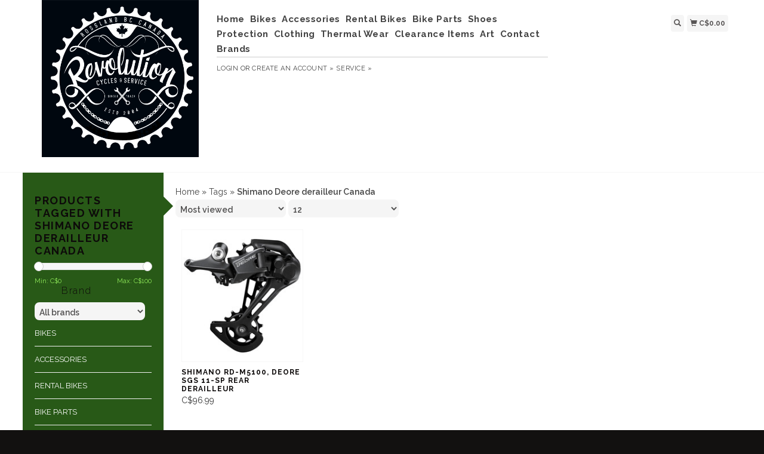

--- FILE ---
content_type: text/html;charset=utf-8
request_url: https://www.revolutioncycles.ca/tags/shimano-deore-derailleur-canada/
body_size: 6770
content:
<!DOCTYPE html>
<html lang="us">
  <head>
    <title>Shimano Deore derailleur Canada - Revolution Cycles</title>
    <meta charset="utf-8"/>
<!-- [START] 'blocks/head.rain' -->
<!--

  (c) 2008-2026 Lightspeed Netherlands B.V.
  http://www.lightspeedhq.com
  Generated: 29-01-2026 @ 13:01:39

-->
<link rel="canonical" href="https://www.revolutioncycles.ca/tags/shimano-deore-derailleur-canada/"/>
<link rel="alternate" href="https://www.revolutioncycles.ca/index.rss" type="application/rss+xml" title="New products"/>
<meta name="robots" content="noodp,noydir"/>
<meta property="og:url" content="https://www.revolutioncycles.ca/tags/shimano-deore-derailleur-canada/?source=facebook"/>
<meta property="og:site_name" content="Revolution Cycles"/>
<meta property="og:title" content="Shimano Deore derailleur Canada"/>
<meta property="og:description" content="A service orientated shop in a hot bed of BC riding, we&#039;ve seen it all.  We have a great selection of mountain bikes, road bikes, Fat bikes and kids bikes with"/>
<!--[if lt IE 9]>
<script src="https://cdn.shoplightspeed.com/assets/html5shiv.js?2025-02-20"></script>
<![endif]-->
<!-- [END] 'blocks/head.rain' -->
    <meta name="viewport" content="width=device-width, initial-scale=1.0" />
    <meta name="apple-mobile-web-app-capable" content="yes" />
    <meta name="apple-mobile-web-app-status-bar-style" content="black" />

    <meta content="Shimano, Deore, derailleur, Canada, Professional service, mountain bike, mountain bikes, road bike, Shimano, Sram, Fox, Santa Cruz, Giant, Devinci, Rocky Mountain, Yeti, Ibis, Rossland<br />
" name="keywords" />
    <meta content="A service orientated shop in a hot bed of BC riding, we&#039;ve seen it all.  We have a great selection of mountain bikes, road bikes, Fat bikes and kids bikes with" name="description" />
    <meta charset="UTF-8" />
    <link href="https://cdn.shoplightspeed.com/shops/608240/themes/139/assets/favicon.ico?20210422153527" rel="shortcut icon" type="image/x-icon" />
    <link
      href="//fonts.googleapis.com/css?family=Raleway:400,300,500,600,700"
      rel="stylesheet"
      type="text/css"
    />
    <link href="https://cdn.shoplightspeed.com/shops/608240/themes/139/assets/bootstrap.css?2023040323011720200921104914" rel="Stylesheet" type="text/css" />
    <link href="https://cdn.shoplightspeed.com/shops/608240/themes/139/assets/responsive.css?2023040323011720200921104914" rel="Stylesheet" type="text/css" />

    <link href="https://cdn.shoplightspeed.com/shops/608240/themes/139/assets/jquery-sidr-dark.css?2023040323011720200921104914" rel="Stylesheet" type="text/css" />
    <link href="https://cdn.shoplightspeed.com/shops/608240/themes/139/assets/framework.css?2023040323011720200921104914" rel="Stylesheet" type="text/css" />
    <link href="https://cdn.shoplightspeed.com/assets/gui-2-0.css?2025-02-20" rel="Stylesheet" type="text/css" />
    <link href="https://cdn.shoplightspeed.com/shops/608240/themes/139/assets/custom.css?2023040323011720200921104914" rel="Stylesheet" type="text/css" />
    <script src="https://cdn.shoplightspeed.com/assets/jquery-1-9-1.js?2025-02-20" type="text/javascript"></script>
    <script src="https://cdn.shoplightspeed.com/assets/jquery-ui-1-10-1.js?2025-02-20" type="text/javascript"></script>
    <script src="https://cdn.shoplightspeed.com/assets/jquery-migrate-1-1-1.js?2025-02-20" type="text/javascript"></script>
    <script src="https://cdn.shoplightspeed.com/shops/608240/themes/139/assets/jquery-sticky-kit.js?2023040323011720200921104914" type="text/javascript"></script>
    <script src="https://cdn.shoplightspeed.com/assets/gui.js?2025-02-20" type="text/javascript"></script>
    <script src="https://cdn.shoplightspeed.com/shops/608240/themes/139/assets/jcarousel.js?2023040323011720200921104914" type="text/javascript"></script>
    <script src="https://cdn.shoplightspeed.com/shops/608240/themes/139/assets/main.js?2023040323011720200921104914" type="text/javascript"></script>
    <script src="https://cdn.shoplightspeed.com/shops/608240/themes/139/assets/jquery-zoom-min.js?2023040323011720200921104914" type="text/javascript"></script>
    <script src="https://cdn.shoplightspeed.com/shops/608240/themes/139/assets/jquery-lazyload.js?2023040323011720200921104914" type="text/javascript"></script>
    <script src="https://cdn.shoplightspeed.com/shops/608240/themes/139/assets/jquery-sidr-min.js?2023040323011720200921104914" type="text/javascript"></script>
    <script src="https://cdn.shoplightspeed.com/shops/608240/themes/139/assets/uspticker.js?2023040323011720200921104914" type="text/javascript"></script>
    <script type="text/javascript" src="https://cdn.shoplightspeed.com/shops/608240/themes/139/assets/share42.js?2023040323011720200921104914"></script>
  </head>
  <body>
    
    <div id="headercontainer">
  <header class="container labels">
    <div class="col-md-3 logocontainer col-xs-6">
      <a class="logo" href="https://www.revolutioncycles.ca/" title="Revolution Cycles">
        <img alt="Revolution Cycles" src="https://cdn.shoplightspeed.com/shops/608240/themes/139/v/635329/assets/logo.png?20221021235656" class="img-responsive" />

              </a>
    </div>

    <div class="no-underline hidden-md hidden-lg headerlinks">
      <div class="login right">
        <a href="https://www.revolutioncycles.ca/account/"> <span class="glyphicon glyphicon-user"></span></a>
      </div>
    </div>

    <nav>
      <div class="col-md-6 hidden-xs hidden-sm">
        <ul class="navbar top-buffer">
          <li class="item home ">
            <a class="itemLink" href="https://www.revolutioncycles.ca/">Home</a>
          </li>

                      <li class="item sub">
              <a class="itemLink" href="https://www.revolutioncycles.ca/bikes/" title="Bikes">Bikes</a>

                              <ul class="subnav">
                                      <li class="subitem">
                      <a class="subitemLink" href="https://www.revolutioncycles.ca/bikes/kids-bikes/" title="Kid&#039;s Bikes">Kid&#039;s Bikes</a>

                                          </li>
                                      <li class="subitem">
                      <a class="subitemLink" href="https://www.revolutioncycles.ca/bikes/drop-bar/" title="Drop Bar">Drop Bar</a>

                                          </li>
                                      <li class="subitem">
                      <a class="subitemLink" href="https://www.revolutioncycles.ca/bikes/mountain-bikes/" title="Mountain Bikes">Mountain Bikes</a>

                                              <ul class="subnav">
                                                      <li class="subitem">
                              <a class="subitemLink" href="https://www.revolutioncycles.ca/bikes/mountain-bikes/womens-mountain/" title="Women&#039;s Mountain">Women&#039;s Mountain</a>
                            </li>
                                                  </ul>
                                          </li>
                                      <li class="subitem">
                      <a class="subitemLink" href="https://www.revolutioncycles.ca/bikes/e-bikes/" title="E-bikes">E-bikes</a>

                                          </li>
                                      <li class="subitem">
                      <a class="subitemLink" href="https://www.revolutioncycles.ca/bikes/fat-bikes/" title="Fat Bikes">Fat Bikes</a>

                                          </li>
                                      <li class="subitem">
                      <a class="subitemLink" href="https://www.revolutioncycles.ca/bikes/bmx/" title="BMX">BMX</a>

                                          </li>
                                  </ul>
                          </li>
                      <li class="item sub">
              <a class="itemLink" href="https://www.revolutioncycles.ca/accessories/" title="Accessories">Accessories</a>

                              <ul class="subnav">
                                      <li class="subitem">
                      <a class="subitemLink" href="https://www.revolutioncycles.ca/accessories/pumps/" title="Pumps">Pumps</a>

                                          </li>
                                      <li class="subitem">
                      <a class="subitemLink" href="https://www.revolutioncycles.ca/accessories/lights/" title="Lights">Lights</a>

                                          </li>
                                      <li class="subitem">
                      <a class="subitemLink" href="https://www.revolutioncycles.ca/accessories/lubes-and-cleaners/" title="Lubes and Cleaners">Lubes and Cleaners</a>

                                          </li>
                                      <li class="subitem">
                      <a class="subitemLink" href="https://www.revolutioncycles.ca/accessories/tools/" title="Tools">Tools</a>

                                          </li>
                                      <li class="subitem">
                      <a class="subitemLink" href="https://www.revolutioncycles.ca/accessories/car-racks-and-truck-pads/" title="Car Racks and truck pads">Car Racks and truck pads</a>

                                          </li>
                                      <li class="subitem">
                      <a class="subitemLink" href="https://www.revolutioncycles.ca/accessories/pannier-racks/" title="Pannier Racks">Pannier Racks</a>

                                          </li>
                                      <li class="subitem">
                      <a class="subitemLink" href="https://www.revolutioncycles.ca/accessories/bottle-cage/" title="Bottle Cage">Bottle Cage</a>

                                          </li>
                                      <li class="subitem">
                      <a class="subitemLink" href="https://www.revolutioncycles.ca/accessories/hydration/" title="Hydration">Hydration</a>

                                          </li>
                                      <li class="subitem">
                      <a class="subitemLink" href="https://www.revolutioncycles.ca/accessories/bells-horns-mirrors/" title="Bells, Horns, Mirrors">Bells, Horns, Mirrors</a>

                                          </li>
                                      <li class="subitem">
                      <a class="subitemLink" href="https://www.revolutioncycles.ca/accessories/locks/" title="Locks">Locks</a>

                                          </li>
                                      <li class="subitem">
                      <a class="subitemLink" href="https://www.revolutioncycles.ca/accessories/bike-packing/" title="Bike Packing">Bike Packing</a>

                                          </li>
                                      <li class="subitem">
                      <a class="subitemLink" href="https://www.revolutioncycles.ca/accessories/fenders/" title="Fenders">Fenders</a>

                                          </li>
                                      <li class="subitem">
                      <a class="subitemLink" href="https://www.revolutioncycles.ca/accessories/bike-art/" title="Bike art">Bike art</a>

                                          </li>
                                  </ul>
                          </li>
                      <li class="item">
              <a class="itemLink" href="https://www.revolutioncycles.ca/rental-bikes/" title="Rental Bikes">Rental Bikes</a>

                          </li>
                      <li class="item sub">
              <a class="itemLink" href="https://www.revolutioncycles.ca/bike-parts/" title="Bike Parts">Bike Parts</a>

                              <ul class="subnav">
                                      <li class="subitem">
                      <a class="subitemLink" href="https://www.revolutioncycles.ca/bike-parts/forks/" title="Forks">Forks</a>

                                          </li>
                                      <li class="subitem">
                      <a class="subitemLink" href="https://www.revolutioncycles.ca/bike-parts/brakes/" title="Brakes">Brakes</a>

                                              <ul class="subnav">
                                                      <li class="subitem">
                              <a class="subitemLink" href="https://www.revolutioncycles.ca/bike-parts/brakes/brake-pad/" title="Brake Pad">Brake Pad</a>
                            </li>
                                                      <li class="subitem">
                              <a class="subitemLink" href="https://www.revolutioncycles.ca/bike-parts/brakes/rotors/" title="Rotors">Rotors</a>
                            </li>
                                                      <li class="subitem">
                              <a class="subitemLink" href="https://www.revolutioncycles.ca/bike-parts/brakes/disc-brake-set/" title="Disc Brake Set">Disc Brake Set</a>
                            </li>
                                                      <li class="subitem">
                              <a class="subitemLink" href="https://www.revolutioncycles.ca/bike-parts/brakes/adapters/" title="Adapters">Adapters</a>
                            </li>
                                                  </ul>
                                          </li>
                                      <li class="subitem">
                      <a class="subitemLink" href="https://www.revolutioncycles.ca/bike-parts/drivetrain/" title="Drivetrain">Drivetrain</a>

                                              <ul class="subnav">
                                                      <li class="subitem">
                              <a class="subitemLink" href="https://www.revolutioncycles.ca/bike-parts/drivetrain/chainrings/" title="Chainrings">Chainrings</a>
                            </li>
                                                      <li class="subitem">
                              <a class="subitemLink" href="https://www.revolutioncycles.ca/bike-parts/drivetrain/rear-derailleurs/" title="Rear Derailleurs">Rear Derailleurs</a>
                            </li>
                                                      <li class="subitem">
                              <a class="subitemLink" href="https://www.revolutioncycles.ca/bike-parts/drivetrain/bbs/" title="BBs">BBs</a>
                            </li>
                                                      <li class="subitem">
                              <a class="subitemLink" href="https://www.revolutioncycles.ca/bike-parts/drivetrain/chains/" title="Chains">Chains</a>
                            </li>
                                                      <li class="subitem">
                              <a class="subitemLink" href="https://www.revolutioncycles.ca/bike-parts/drivetrain/cassettes/" title="Cassettes">Cassettes</a>
                            </li>
                                                  </ul>
                                          </li>
                                      <li class="subitem">
                      <a class="subitemLink" href="https://www.revolutioncycles.ca/bike-parts/pedals/" title="Pedals">Pedals</a>

                                              <ul class="subnav">
                                                      <li class="subitem">
                              <a class="subitemLink" href="https://www.revolutioncycles.ca/bike-parts/pedals/clipless-pedals/" title="Clipless Pedals">Clipless Pedals</a>
                            </li>
                                                      <li class="subitem">
                              <a class="subitemLink" href="https://www.revolutioncycles.ca/bike-parts/pedals/flat-pedals/" title="Flat Pedals ">Flat Pedals </a>
                            </li>
                                                      <li class="subitem">
                              <a class="subitemLink" href="https://www.revolutioncycles.ca/bike-parts/pedals/small-parts/" title="Small Parts">Small Parts</a>
                            </li>
                                                  </ul>
                                          </li>
                                      <li class="subitem">
                      <a class="subitemLink" href="https://www.revolutioncycles.ca/bike-parts/grips/" title="Grips">Grips</a>

                                          </li>
                                      <li class="subitem">
                      <a class="subitemLink" href="https://www.revolutioncycles.ca/bike-parts/tubeless/" title="Tubeless">Tubeless</a>

                                          </li>
                                      <li class="subitem">
                      <a class="subitemLink" href="https://www.revolutioncycles.ca/bike-parts/tubes/" title="Tubes">Tubes</a>

                                          </li>
                                      <li class="subitem">
                      <a class="subitemLink" href="https://www.revolutioncycles.ca/bike-parts/tires/" title="Tires">Tires</a>

                                              <ul class="subnav">
                                                      <li class="subitem">
                              <a class="subitemLink" href="https://www.revolutioncycles.ca/bike-parts/tires/studded-tires-studs-etc/" title="Studded Tires, Studs etc.">Studded Tires, Studs etc.</a>
                            </li>
                                                  </ul>
                                          </li>
                                      <li class="subitem">
                      <a class="subitemLink" href="https://www.revolutioncycles.ca/bike-parts/wheels/" title="Wheels">Wheels</a>

                                              <ul class="subnav">
                                                      <li class="subitem">
                              <a class="subitemLink" href="https://www.revolutioncycles.ca/bike-parts/wheels/hubs/" title="Hubs">Hubs</a>
                            </li>
                                                      <li class="subitem">
                              <a class="subitemLink" href="https://www.revolutioncycles.ca/bike-parts/wheels/rims/" title="Rims">Rims</a>
                            </li>
                                                  </ul>
                                          </li>
                                      <li class="subitem">
                      <a class="subitemLink" href="https://www.revolutioncycles.ca/bike-parts/saddles/" title="Saddles">Saddles</a>

                                          </li>
                                      <li class="subitem">
                      <a class="subitemLink" href="https://www.revolutioncycles.ca/bike-parts/handlebars/" title="Handlebars">Handlebars</a>

                                              <ul class="subnav">
                                                      <li class="subitem">
                              <a class="subitemLink" href="https://www.revolutioncycles.ca/bike-parts/handlebars/35mm-clamp/" title="35mm Clamp">35mm Clamp</a>
                            </li>
                                                      <li class="subitem">
                              <a class="subitemLink" href="https://www.revolutioncycles.ca/bike-parts/handlebars/318mm-clamp/" title="31.8mm Clamp">31.8mm Clamp</a>
                            </li>
                                                  </ul>
                                          </li>
                                      <li class="subitem">
                      <a class="subitemLink" href="https://www.revolutioncycles.ca/bike-parts/shifters/" title="Shifters">Shifters</a>

                                          </li>
                                      <li class="subitem">
                      <a class="subitemLink" href="https://www.revolutioncycles.ca/bike-parts/derailleurs/" title="Derailleurs">Derailleurs</a>

                                          </li>
                                      <li class="subitem">
                      <a class="subitemLink" href="https://www.revolutioncycles.ca/bike-parts/seatposts/" title="Seatposts">Seatposts</a>

                                          </li>
                                  </ul>
                          </li>
                      <li class="item sub">
              <a class="itemLink" href="https://www.revolutioncycles.ca/shoes/" title="Shoes">Shoes</a>

                              <ul class="subnav">
                                      <li class="subitem">
                      <a class="subitemLink" href="https://www.revolutioncycles.ca/shoes/road-shoes/" title="Road Shoes">Road Shoes</a>

                                          </li>
                                      <li class="subitem">
                      <a class="subitemLink" href="https://www.revolutioncycles.ca/shoes/mountain-shoes/" title="Mountain Shoes">Mountain Shoes</a>

                                              <ul class="subnav">
                                                      <li class="subitem">
                              <a class="subitemLink" href="https://www.revolutioncycles.ca/shoes/mountain-shoes/clip-in/" title="Clip In">Clip In</a>
                            </li>
                                                      <li class="subitem">
                              <a class="subitemLink" href="https://www.revolutioncycles.ca/shoes/mountain-shoes/flat-shoes/" title="Flat Shoes">Flat Shoes</a>
                            </li>
                                                  </ul>
                                          </li>
                                  </ul>
                          </li>
                      <li class="item sub">
              <a class="itemLink" href="https://www.revolutioncycles.ca/protection/" title="Protection">Protection</a>

                              <ul class="subnav">
                                      <li class="subitem">
                      <a class="subitemLink" href="https://www.revolutioncycles.ca/protection/helmets/" title="Helmets">Helmets</a>

                                              <ul class="subnav">
                                                      <li class="subitem">
                              <a class="subitemLink" href="https://www.revolutioncycles.ca/protection/helmets/kids-helmets/" title="Kid&#039;s Helmets">Kid&#039;s Helmets</a>
                            </li>
                                                  </ul>
                                          </li>
                                      <li class="subitem">
                      <a class="subitemLink" href="https://www.revolutioncycles.ca/protection/gloves/" title="Gloves">Gloves</a>

                                          </li>
                                      <li class="subitem">
                      <a class="subitemLink" href="https://www.revolutioncycles.ca/protection/armour/" title="Armour">Armour</a>

                                          </li>
                                      <li class="subitem">
                      <a class="subitemLink" href="https://www.revolutioncycles.ca/protection/neckbraces/" title="Neckbraces">Neckbraces</a>

                                          </li>
                                  </ul>
                          </li>
                      <li class="item sub">
              <a class="itemLink" href="https://www.revolutioncycles.ca/clothing/" title="Clothing">Clothing</a>

                              <ul class="subnav">
                                      <li class="subitem">
                      <a class="subitemLink" href="https://www.revolutioncycles.ca/clothing/kids-clothing/" title="Kid&#039;s Clothing">Kid&#039;s Clothing</a>

                                          </li>
                                      <li class="subitem">
                      <a class="subitemLink" href="https://www.revolutioncycles.ca/clothing/mens-clothing/" title="Men&#039;s Clothing">Men&#039;s Clothing</a>

                                          </li>
                                      <li class="subitem">
                      <a class="subitemLink" href="https://www.revolutioncycles.ca/clothing/womens-clothing/" title="Women&#039;s Clothing">Women&#039;s Clothing</a>

                                          </li>
                                  </ul>
                          </li>
                      <li class="item sub">
              <a class="itemLink" href="https://www.revolutioncycles.ca/thermal-wear/" title="Thermal Wear">Thermal Wear</a>

                              <ul class="subnav">
                                      <li class="subitem">
                      <a class="subitemLink" href="https://www.revolutioncycles.ca/thermal-wear/winter-gloves/" title="Winter Gloves">Winter Gloves</a>

                                          </li>
                                      <li class="subitem">
                      <a class="subitemLink" href="https://www.revolutioncycles.ca/thermal-wear/pants/" title="Pants">Pants</a>

                                          </li>
                                      <li class="subitem">
                      <a class="subitemLink" href="https://www.revolutioncycles.ca/thermal-wear/winter-tops/" title="Winter Tops">Winter Tops</a>

                                          </li>
                                      <li class="subitem">
                      <a class="subitemLink" href="https://www.revolutioncycles.ca/thermal-wear/gaiters/" title="Gaiters">Gaiters</a>

                                          </li>
                                      <li class="subitem">
                      <a class="subitemLink" href="https://www.revolutioncycles.ca/thermal-wear/thermal-hat/" title="Thermal Hat">Thermal Hat</a>

                                          </li>
                                  </ul>
                          </li>
                      <li class="item">
              <a class="itemLink" href="https://www.revolutioncycles.ca/clearance-items/" title="Clearance Items">Clearance Items</a>

                          </li>
                      <li class="item">
              <a class="itemLink" href="https://www.revolutioncycles.ca/art/" title="Art">Art</a>

                          </li>
                      <li class="item">
              <a class="itemLink" href="https://www.revolutioncycles.ca/contact/" title="Contact">Contact</a>

                          </li>
          
          
          
                      <li class="item">
              <a class="itemLink" href="https://www.revolutioncycles.ca/brands/" title="Brands">Brands</a>
            </li>
          
                  </ul>

        <div class="no-underline headerlinks">
          <ul class="login">
                          <li>
                <a href="https://www.revolutioncycles.ca/account/">Login</a> or
                <a href="https://www.revolutioncycles.ca/account/register/"> Create an account »</a>
              </li>
            
            <li>
              <a href="https://www.revolutioncycles.ca/service/" title="service">service »</a>
            </li>
          </ul>
        </div>
      </div>
    </nav>

    <div class="col-md-3 left col-sm-12 col-xs-12">
      <div class="detailcontainer right">
        <a class="burger left hidden-md hidden-lg">
          <div class="tui-dropdown-search">
            <span class="glyphicon glyphicon-menu-hamburger" aria-hidden="true"></span>
          </div>
        </a>
        <a class="searchview" href="#">
          <div class="tui-dropdown-search">
            <span class="glyphicon glyphicon-search"></span>
          </div>
        </a>
        <a class="cartview" href="https://www.revolutioncycles.ca/cart/">
          <div class="tui-dropdown-search">
            <span class="glyphicon glyphicon-shopping-cart"></span> C$0.00
          </div>
        </a>

        
              </div>
    </div>
  </header>
</div>

    
    <div class="clearfix"></div>

    <div id="searchcontainer">
      <div class="container search center top-padding">
        <h2>What are you looking for</h2>
        <form action="https://www.revolutioncycles.ca/search/" id="formSearch" method="get" name="formSearch">
          <input
            name="q"
            placeholder="Search"
            style="margin-right: 10px;"
            type="text"
            value=""
            autofocus
          />
          <a class="btn" href="#" onclick="$('#formSearch').submit();" title="Search"
            ><span>Search</span></a
          >
        </form>
        <a class="closesearch" href="#"><span class="glyphicon glyphicon-remove"></span></a>
      </div>
    </div>

    <div class="clearfix"></div>

    <div id="contentcontainer">
      <div class="container">
</div>

      <div class="container relative">


             <div class="row fauxrow">

     <div class="container relative ">
  <div class="row fauxrow ">
    <div class="featured top-padding col-md-2">
      <div class="sticky hidden-sm hidden-xs">
        <div class="arrow_box"></div>
        <div class="top-buffer">
          <div class="sidebar-box">

             


                        <h1>Products tagged with Shimano Deore derailleur Canada</h1>



            <p></p>
       <form action="https://www.revolutioncycles.ca/tags/shimano-deore-derailleur-canada/" method="get" id="formPriceSlider">
  <input type="hidden" name="sort" value="popular">
  <input type="hidden" name="min" value="0" id="filter_form_min">
  <input type="hidden" name="max" value="100" id="filter_form_max">
  <div class="price-filter">
    <div class="sidebar-filter-slider">
      <div id="collection-filter-price"></div>
    </div>
    <div class="price-filter-range clearfix">
      <div class="min">Min: C$<span>0</span></div>
      <div class="max">Max: C$<span>100</span></div>
    </div>
    </div>
</form>
<form action="https://www.revolutioncycles.ca/tags/shimano-deore-derailleur-canada/" method="get" id="formFilter">
</form>
<form action="https://www.revolutioncycles.ca/tags/shimano-deore-derailleur-canada/" method="get" id="formBrands">
   <input type="hidden" name="sort" value="popular">
  <h4>Brand</h4>
  <select name="brand" onchange="$('#formBrands').submit();">
      <option value="0" selected="selected">All brands</option>
      <option value="164903">Shimano</option>
    </select>
</form>

              
            <ul>
        <li class="item"><span class="arrow"></span><a href="https://www.revolutioncycles.ca/bikes/" class="itemLink" title="Bikes">Bikes </a>
            </li>
           <li class="item"><span class="arrow"></span><a href="https://www.revolutioncycles.ca/accessories/" class="itemLink" title="Accessories">Accessories </a>
            </li>
           <li class="item"><span class="arrow"></span><a href="https://www.revolutioncycles.ca/rental-bikes/" class="itemLink" title="Rental Bikes">Rental Bikes</a>
            </li>
           <li class="item"><span class="arrow"></span><a href="https://www.revolutioncycles.ca/bike-parts/" class="itemLink" title="Bike Parts">Bike Parts </a>
            </li>
           <li class="item"><span class="arrow"></span><a href="https://www.revolutioncycles.ca/shoes/" class="itemLink" title="Shoes">Shoes </a>
            </li>
           <li class="item"><span class="arrow"></span><a href="https://www.revolutioncycles.ca/protection/" class="itemLink" title="Protection">Protection </a>
            </li>
           <li class="item"><span class="arrow"></span><a href="https://www.revolutioncycles.ca/clothing/" class="itemLink" title="Clothing">Clothing </a>
            </li>
           <li class="item"><span class="arrow"></span><a href="https://www.revolutioncycles.ca/thermal-wear/" class="itemLink" title="Thermal Wear">Thermal Wear </a>
            </li>
           <li class="item"><span class="arrow"></span><a href="https://www.revolutioncycles.ca/clearance-items/" class="itemLink" title="Clearance Items">Clearance Items </a>
            </li>
           <li class="item"><span class="arrow"></span><a href="https://www.revolutioncycles.ca/art/" class="itemLink" title="Art">Art </a>
            </li>
           <li class="item"><span class="arrow"></span><a href="https://www.revolutioncycles.ca/contact/" class="itemLink" title="Contact">Contact</a>
            </li>
        </ul>
 </div>



        <a class="btn_alt top-buffer" href="https://www.revolutioncycles.ca/collection/">All products</a>
                              </div>
                         </div>
              </div>
             
      <div class="selectors col-md-80 right">

        <div class="no-underline">
          <a href="https://www.revolutioncycles.ca/" title="Home">Home</a>
                    » <a href="https://www.revolutioncycles.ca/tags/" title="Tags">Tags</a>
                    » <a href="https://www.revolutioncycles.ca/tags/shimano-deore-derailleur-canada/" title="Shimano Deore derailleur Canada"><strong>Shimano Deore derailleur Canada</strong></a>
                  </div>



      <div class="selection">
      <form action="https://www.revolutioncycles.ca/tags/shimano-deore-derailleur-canada/" method="get" id="formSortModeLimit">
        <input type="hidden" name="brand" value="0">
        <input type="hidden" name="mode" value="grid">
          <div class="sort">
      <select name="sort" onchange="$('#formSortModeLimit').submit();">
                    <option value="popular" selected="selected">Most viewed</option>
                    <option value="newest">Newest products</option>
                    <option value="lowest">Lowest price</option>
                    <option value="highest">Highest price</option>
                    <option value="asc">Name ascending</option>
                    <option value="desc">Name descending</option>
                </select>
  </div>

  <div class="limit">
      <select name="limit" onchange="$('#formSortModeLimit').submit();">
                    <option value="4">4</option>
                    <option value="8">8</option>
                    <option value="12" selected="selected">12</option>
                    <option value="16">16</option>
                    <option value="20">20</option>
                    <option value="24">24</option>
                </select>
  </div>


          

</form>
      </div>

      </div>
      <div class="col-md-80 col-sm-12 col-xs-12 right">

             <div class="product col-lg-3 col-md-4 col-sm-4 col-xs-6">
  <div class="image-wrap">
    <a href="https://www.revolutioncycles.ca/rear-derailleur-rd-m5100-deoresgs-11-speed-top-nor.html" title="Shimano Shimano RD-M5100, DEORE SGS 11-sp rear derailleur">

            <img class="lazy img-responsive"  data-original="https://cdn.shoplightspeed.com/shops/608240/files/36646002/214x234x2/shimano-shimano-rd-m5100-deore-sgs-11-sp-rear-dera.jpg" width="214" height="234" alt="Shimano Shimano RD-M5100, DEORE SGS 11-sp rear derailleur" title="Shimano Shimano RD-M5100, DEORE SGS 11-sp rear derailleur" />
      
      <div class="description text-center">

        <a href="https://www.revolutioncycles.ca/rear-derailleur-rd-m5100-deoresgs-11-speed-top-nor.html" title="Shimano Shimano RD-M5100, DEORE SGS 11-sp rear derailleur"></a>
      </div>
    </div>

      <div class="info">
        <a href="https://www.revolutioncycles.ca/rear-derailleur-rd-m5100-deoresgs-11-speed-top-nor.html" title="Shimano Shimano RD-M5100, DEORE SGS 11-sp rear derailleur" class="title">

          <h3 class="no-underline"> Shimano RD-M5100, DEORE SGS 11-sp rear derailleur</h3>
        </a>
                <span class="money">
          C$96.99
        </span>
        
      </a>





        

              </div>
    </div>
              



    </div>




      </div>



</div>

    </div>
    </div>

      <div class="newslettercontainer newsletter">
    <footer class="container">
      <div class="row top-padding align">
        <div class="col-md-offset-2 col-md-6 col-xs-12 vertical center">
          <h2>Sign up for our newsletter</h2>
        </div>
        <div class="vertical top-padding col-xs-12 col-md-6 center">
          <form
            action="https://www.revolutioncycles.ca/account/newsletter/"
            class="form-inline"
            id="formNewsletter"
            method="post"
            name="formNewsletter"
          >
            <input name="key" type="hidden" value="da5aef0a5314eeeffc87343a63697ba4" />
            <input
              id="formNewsletterEmail"
              name="email"
              placeholder="E-mail"
              type="text"
              value=""
            />
            <a
              class="btn"
              href="#"
              onclick="$('#formNewsletter').submit(); return false;"
              title="Subscribe"
            >
              <span>Send</span></a
            >
          </form>
        </div>
      </div>
    </footer>
  </div>

<div id="footercontainer">
  <div class="container">
    <div class="row top-padding">
      <div class="col-md-3 col-xs-6 col-sm-6">
        <h2>Customer support</h2>
        <ul class="footerlist no-underline no-list-style">
          <li style="list-style: none;"></li>
          <li>
            <a href="https://www.revolutioncycles.ca/service/the-trails/" title="The Trails">The Trails</a>
          </li>
          <li style="list-style: none;"></li>
          <li>
            <a href="https://www.revolutioncycles.ca/service/fat-biking/" title="Fat Biking">Fat Biking</a>
          </li>
          <li style="list-style: none;"></li>
          <li>
            <a href="https://www.revolutioncycles.ca/service/seven-summits/" title="Seven Summits">Seven Summits</a>
          </li>
          <li style="list-style: none;"></li>
          <li>
            <a href="https://www.revolutioncycles.ca/service/about/" title="Who We Are">Who We Are</a>
          </li>
          <li style="list-style: none;"></li>
          <li>
            <a href="https://www.revolutioncycles.ca/service/coaching-and-guiding/" title="Coaching and Guiding">Coaching and Guiding</a>
          </li>
          <li style="list-style: none;"></li>
          <li>
            <a href="https://www.revolutioncycles.ca/service/local-accomodaton/" title="Local Accommodation ">Local Accommodation </a>
          </li>
          <li style="list-style: none;"></li>
          <li>
            <a href="https://www.revolutioncycles.ca/service/general-terms-conditions/" title="General terms &amp; conditions">General terms &amp; conditions</a>
          </li>
          <li style="list-style: none;"></li>
          <li>
            <a href="https://www.revolutioncycles.ca/service/disclaimer/" title="Disclaimer">Disclaimer</a>
          </li>
          <li style="list-style: none;"></li>
          <li>
            <a href="https://www.revolutioncycles.ca/service/privacy-policy/" title="Privacy policy">Privacy policy</a>
          </li>
          <li style="list-style: none;"></li>
          <li>
            <a href="https://www.revolutioncycles.ca/service/payment-methods/" title="Payment methods">Payment methods</a>
          </li>
          <li style="list-style: none;"></li>
          <li>
            <a href="https://www.revolutioncycles.ca/service/shipping-returns/" title="Shipping &amp; returns">Shipping &amp; returns</a>
          </li>
          <li style="list-style: none;"></li>
          <li>
            <a href="https://www.revolutioncycles.ca/service/" title="Customer support">Customer support</a>
          </li>
          <li style="list-style: none;"></li>
          <li>
            <a href="https://www.revolutioncycles.ca/sitemap/" title="Sitemap">Sitemap</a>
          </li>
          <li style="list-style: none;"></li>
        </ul>
      </div>
      <div class="col-md-3 col-xs-6 col-sm-6">
        <h2>Products</h2>
        <ul class="footerlist no-underline no-list-style">
          <li>
            <a href="https://www.revolutioncycles.ca/collection/" title="All products">All products</a>
          </li>
          <li>
            <a href="https://www.revolutioncycles.ca/collection/?sort=newest" title="New products">New products</a>
          </li>
                    <li>
            <a href="https://www.revolutioncycles.ca/collection/offers/" title="Offers">Offers</a>
          </li>
                      <li>
              <a href="https://www.revolutioncycles.ca/brands/" title="Brands">Brands</a>
            </li>
                                <li>
              <a href="https://www.revolutioncycles.ca/tags/" title="Tags">Tags</a>
            </li>
                    <li>
            <a href="https://www.revolutioncycles.ca/index.rss" title="RSS feed">RSS feed</a>
          </li>
        </ul>
      </div>
      <div class="col-md-3 col-xs-6 col-sm-6">
        <h2>Account</h2>
        <ul class="footerlist no-underline no-list-style">
                      <li>
              <a href="https://www.revolutioncycles.ca/account/" title="Register">Register</a>
            </li>
                    <li>
            <a href="https://www.revolutioncycles.ca/account/orders/" title="My orders">My orders</a>
          </li>
                      <li>
              <a href="https://www.revolutioncycles.ca/account/tickets/" title="My tickets">My tickets</a>
            </li>
                                <li>
              <a href="https://www.revolutioncycles.ca/account/wishlist/" title="My wishlist">My wishlist</a>
            </li>
                            </ul>
      </div>
      <div class="col-md-3 col-xs-6 col-sm-6">
        <h2>Revolution Cycles</h2>
        <ul class="footerlist">
          <li>1990 A Columbia Ave. Rossland, BC</li>
          <li>1 888 296 5688</li>
          <li>tyler(at)revolutioncycles.ca</li>
        </ul>
        <div class="social-media top-padding">
                      <a class="social-icon facebook" href="https://www.facebook.com/revolutionrossland/" target="_blank" title="Facebook Revolution Cycles"></a>
                                                                                  <a class="social-icon instagram" href="https://www.instagram.com/revolutionrossland/" target="_blank" title="Instagram Revolution Cycles"></a>
                  </div>

                              <a href="https://www.revolutioncycles.ca" title=" Store hours  for the month of January &amp; February  Tuesday  to  Saturday  2pm to 6 pm  Closed Sunday &amp; Monday and  statutory Holidays  (We will be back open on Monday in the Spring)" target="_blank">
                    <img src="https://www.revolutioncycles.ca"alt=" Store hours  for the month of January &amp; February  Tuesday  to  Saturday  2pm to 6 pm  Closed Sunday &amp; Monday and  statutory Holidays  (We will be back open on Monday in the Spring)"title=" Store hours  for the month of January &amp; February  Tuesday  to  Saturday  2pm to 6 pm  Closed Sunday &amp; Monday and  statutory Holidays  (We will be back open on Monday in the Spring)" />
          </a>              </div>
    </div>
  </div>

  <div class="bottomfooter">
    <div class="top-padding container">
      <div class="left">
        <span>
          Copyright
          2026
          Revolution Cycles
                      - Powered by
                          <a href="http://www.lightspeedhq.com" target="_blank" title="Lightspeed">Lightspeed</a>
                                            </span>
      </div>
      <div class="right">
                  <a href="https://www.revolutioncycles.ca/service/payment-methods/" title="Payment methods">
            <img alt="Credit Card"src="https://cdn.shoplightspeed.com/assets/icon-payment-creditcard.png?2025-02-20"title="Credit Card" />
          </a>
                  <a href="https://www.revolutioncycles.ca/service/payment-methods/" title="Payment methods">
            <img alt="PayPal"src="https://cdn.shoplightspeed.com/assets/icon-payment-paypalcp.png?2025-02-20"title="PayPal" />
          </a>
                  <a href="https://www.revolutioncycles.ca/service/payment-methods/" title="Payment methods">
            <img alt="Debit or Credit Card"src="https://cdn.shoplightspeed.com/assets/icon-payment-debitcredit.png?2025-02-20"title="Debit or Credit Card" />
          </a>
                  <a href="https://www.revolutioncycles.ca/service/payment-methods/" title="Payment methods">
            <img alt="PayPal"src="https://cdn.shoplightspeed.com/assets/icon-payment-paypal.png?2025-02-20"title="PayPal" />
          </a>
              </div>
    </div>
  </div>
</div>

    <!-- [START] 'blocks/body.rain' -->
<script>
(function () {
  var s = document.createElement('script');
  s.type = 'text/javascript';
  s.async = true;
  s.src = 'https://www.revolutioncycles.ca/services/stats/pageview.js';
  ( document.getElementsByTagName('head')[0] || document.getElementsByTagName('body')[0] ).appendChild(s);
})();
</script>
<!-- [END] 'blocks/body.rain' -->

    
          <script>
        $('#collection-filter-price').slider({
          range: true,
          min: 0,
          max: 100,
          values: [0, 100],
          step: 1,
          slide: function (event, ui) {
            $('.price-filter-range .min span').html(ui.values[0]);
            $('.price-filter-range .max span').html(ui.values[1]);
            $('#filter_form_min').val(ui.values[0]);
            $('#filter_form_max').val(ui.values[1]);
          },
          stop: function (event, ui) {
            $('#formPriceSlider').submit();
          }
        });
      </script>
    
    <script type="text/javascript">
      $('img.lazy').lazyload({
        effect: 'fadeIn',
      });
      $('.selectors').stick_in_parent();
    </script>

    <script type="text/javascript">
      $('.burger').sidr({
        name: 'nav',
        source: '.navbar',
        side: 'left',
      });
    </script>
  <script>(function(){function c(){var b=a.contentDocument||a.contentWindow.document;if(b){var d=b.createElement('script');d.innerHTML="window.__CF$cv$params={r:'9c58eb60fe8e4bba',t:'MTc2OTY5MTY5OS4wMDAwMDA='};var a=document.createElement('script');a.nonce='';a.src='/cdn-cgi/challenge-platform/scripts/jsd/main.js';document.getElementsByTagName('head')[0].appendChild(a);";b.getElementsByTagName('head')[0].appendChild(d)}}if(document.body){var a=document.createElement('iframe');a.height=1;a.width=1;a.style.position='absolute';a.style.top=0;a.style.left=0;a.style.border='none';a.style.visibility='hidden';document.body.appendChild(a);if('loading'!==document.readyState)c();else if(window.addEventListener)document.addEventListener('DOMContentLoaded',c);else{var e=document.onreadystatechange||function(){};document.onreadystatechange=function(b){e(b);'loading'!==document.readyState&&(document.onreadystatechange=e,c())}}}})();</script><script defer src="https://static.cloudflareinsights.com/beacon.min.js/vcd15cbe7772f49c399c6a5babf22c1241717689176015" integrity="sha512-ZpsOmlRQV6y907TI0dKBHq9Md29nnaEIPlkf84rnaERnq6zvWvPUqr2ft8M1aS28oN72PdrCzSjY4U6VaAw1EQ==" data-cf-beacon='{"rayId":"9c58eb60fe8e4bba","version":"2025.9.1","serverTiming":{"name":{"cfExtPri":true,"cfEdge":true,"cfOrigin":true,"cfL4":true,"cfSpeedBrain":true,"cfCacheStatus":true}},"token":"8247b6569c994ee1a1084456a4403cc9","b":1}' crossorigin="anonymous"></script>
</body>
</html>


--- FILE ---
content_type: application/javascript; charset=UTF-8
request_url: https://www.revolutioncycles.ca/cdn-cgi/challenge-platform/scripts/jsd/main.js
body_size: 8861
content:
window._cf_chl_opt={AKGCx8:'b'};~function(x7,MY,Mk,Mt,MN,MC,MW,MP,x1,x2){x7=L,function(E,H,xY,x6,M,x){for(xY={E:462,H:362,M:326,x:351,g:487,G:500,J:574,m:376,i:341,F:347},x6=L,M=E();!![];)try{if(x=parseInt(x6(xY.E))/1+parseInt(x6(xY.H))/2*(-parseInt(x6(xY.M))/3)+-parseInt(x6(xY.x))/4*(parseInt(x6(xY.g))/5)+-parseInt(x6(xY.G))/6+-parseInt(x6(xY.J))/7+parseInt(x6(xY.m))/8+-parseInt(x6(xY.i))/9*(-parseInt(x6(xY.F))/10),x===H)break;else M.push(M.shift())}catch(g){M.push(M.shift())}}(V,301465),MY=this||self,Mk=MY[x7(356)],Mt=null,MN=MK(),MC=function(p6,p5,p3,p2,p1,p0,xF,H,M,x,g){return p6={E:361,H:379,M:330},p5={E:451,H:328,M:522,x:399,g:535,G:391,J:522,m:483,i:334,F:522,s:454,c:529,b:317,j:317,a:531,n:366,I:575,v:577,l:446,T:439,o:516,S:575,R:336,U:442,Z:383,y:352,Y:570,k:533,e:409,B:455,D:430,h:522},p3={E:484,H:342},p2={E:432},p1={E:581,H:391,M:342,x:409,g:519,G:511,J:490,m:519,i:540,F:348,s:522,c:519,b:511,j:490,a:432,n:449,I:377,v:529,l:432,T:328,o:532,S:473,R:321,U:529,Z:476,y:529,Y:439,k:398,e:446,B:453,D:529,h:461,d:519,Q:511,O:490,z:432,K:439,N:529,f:420,C:387,W:449,P:473,X:529,A:432,V0:406,V1:529,V2:432,V3:522,V4:464,V5:336,V6:377,V7:529,V8:340,V9:570},p0={E:581},xF=x7,H={'LCDiU':function(G,J){return G==J},'UfTHN':function(G,J){return G<J},'EtSYR':function(G,J){return G<J},'ApiIK':function(G,J){return G-J},'iSBdk':function(G,J){return G>J},'Wwyud':function(G,J){return G|J},'IdIly':function(G,J){return G<<J},'BPneM':function(G,J){return G-J},'EPfTa':function(G,J){return G>J},'eStRc':function(G,J){return G(J)},'KWbEo':function(G,J){return G|J},'KLJAX':function(G,J){return G==J},'gpmWJ':function(G,J){return G-J},'nsRbQ':function(G,J){return G!==J},'dJWSk':function(G,J){return G==J},'HTGfs':function(G,J){return G|J},'NWRwx':function(G,J){return J&G},'xMnpO':function(G,J){return G(J)},'eARvT':function(G,J){return J==G},'gddOI':function(G,J){return G(J)},'ZkAuI':function(G,J){return J==G},'pceGp':function(G,J){return J*G},'qvfPU':function(G,J){return J&G},'wodTn':function(G,J){return G<J},'uAhmZ':function(G,J){return G==J},'uwDww':xF(p6.E),'Xgiuo':function(G,J){return J==G},'UvMbJ':function(G,J){return J!=G},'NLTbr':function(G,J){return G&J},'mqQSv':function(G,J){return G-J},'efoHg':function(G,J){return G==J},'SsIky':function(G,J){return G(J)},'othpt':function(G,J){return G<J},'PfcHP':function(G,J){return J===G},'sXfGo':function(G,J){return G+J},'ZAofX':function(G,J){return J==G}},M=String[xF(p6.H)],x={'h':function(G,gA,xs){return gA={E:495,H:409},xs=xF,H[xs(p0.E)](null,G)?'':x.g(G,6,function(J,xc){return xc=xs,xc(gA.E)[xc(gA.H)](J)})},'g':function(G,J,i,xb,F,s,j,I,T,o,S,R,U,Z,y,Y,B,D,Q,O){if(xb=xF,H[xb(p1.E)](null,G))return'';for(s={},j={},I='',T=2,o=3,S=2,R=[],U=0,Z=0,y=0;H[xb(p1.H)](y,G[xb(p1.M)]);y+=1)if(Y=G[xb(p1.x)](y),Object[xb(p1.g)][xb(p1.G)][xb(p1.J)](s,Y)||(s[Y]=o++,j[Y]=!0),B=I+Y,Object[xb(p1.m)][xb(p1.G)][xb(p1.J)](s,B))I=B;else for(D=xb(p1.i)[xb(p1.F)]('|'),Q=0;!![];){switch(D[Q++]){case'0':T==0&&(T=Math[xb(p1.s)](2,S),S++);continue;case'1':if(Object[xb(p1.c)][xb(p1.b)][xb(p1.j)](j,I)){if(256>I[xb(p1.a)](0)){for(F=0;H[xb(p1.n)](F,S);U<<=1,Z==H[xb(p1.I)](J,1)?(Z=0,R[xb(p1.v)](i(U)),U=0):Z++,F++);for(O=I[xb(p1.l)](0),F=0;H[xb(p1.T)](8,F);U=H[xb(p1.o)](H[xb(p1.S)](U,1),O&1.37),Z==H[xb(p1.R)](J,1)?(Z=0,R[xb(p1.v)](i(U)),U=0):Z++,O>>=1,F++);}else{for(O=1,F=0;F<S;U=O|U<<1,H[xb(p1.E)](Z,J-1)?(Z=0,R[xb(p1.U)](i(U)),U=0):Z++,O=0,F++);for(O=I[xb(p1.l)](0),F=0;H[xb(p1.Z)](16,F);U=H[xb(p1.S)](U,1)|1.11&O,J-1==Z?(Z=0,R[xb(p1.y)](H[xb(p1.Y)](i,U)),U=0):Z++,O>>=1,F++);}T--,T==0&&(T=Math[xb(p1.s)](2,S),S++),delete j[I]}else for(O=s[I],F=0;F<S;U=H[xb(p1.k)](U<<1.2,1&O),H[xb(p1.e)](Z,H[xb(p1.B)](J,1))?(Z=0,R[xb(p1.D)](i(U)),U=0):Z++,O>>=1,F++);continue;case'2':s[B]=o++;continue;case'3':I=H[xb(p1.Y)](String,Y);continue;case'4':T--;continue}break}if(H[xb(p1.h)]('',I)){if(Object[xb(p1.d)][xb(p1.Q)][xb(p1.O)](j,I)){if(256>I[xb(p1.z)](0)){for(F=0;F<S;U<<=1,Z==J-1?(Z=0,R[xb(p1.U)](H[xb(p1.K)](i,U)),U=0):Z++,F++);for(O=I[xb(p1.z)](0),F=0;8>F;U=O&1.58|U<<1,Z==J-1?(Z=0,R[xb(p1.N)](i(U)),U=0):Z++,O>>=1,F++);}else if(xb(p1.f)!==xb(p1.C)){for(O=1,F=0;H[xb(p1.W)](F,S);U=H[xb(p1.P)](U,1)|O,J-1==Z?(Z=0,R[xb(p1.X)](i(U)),U=0):Z++,O=0,F++);for(O=I[xb(p1.A)](0),F=0;16>F;U=1.33&O|U<<1,H[xb(p1.V0)](Z,J-1)?(Z=0,R[xb(p1.V1)](i(U)),U=0):Z++,O>>=1,F++);}else return M[xb(p1.V2)](x);T--,0==T&&(T=Math[xb(p1.V3)](2,S),S++),delete j[I]}else for(O=s[I],F=0;F<S;U=H[xb(p1.V4)](U<<1.51,1.17&O),J-1==Z?(Z=0,R[xb(p1.V1)](H[xb(p1.Y)](i,U)),U=0):Z++,O>>=1,F++);T--,H[xb(p1.e)](0,T)&&S++}for(O=2,F=0;F<S;U=H[xb(p1.k)](U<<1.14,H[xb(p1.V5)](O,1)),J-1==Z?(Z=0,R[xb(p1.V1)](i(U)),U=0):Z++,O>>=1,F++);for(;;)if(U<<=1,Z==H[xb(p1.V6)](J,1)){R[xb(p1.V7)](H[xb(p1.V8)](i,U));break}else Z++;return R[xb(p1.V9)]('')},'j':function(G,xj){return xj=xF,H[xj(p3.E)](null,G)?'':''==G?null:x.i(G[xj(p3.H)],32768,function(J,xa){return xa=xj,G[xa(p2.E)](J)})},'i':function(G,J,i,xn,F,s,j,I,T,o,S,R,U,Z,y,Y,B,Q,D){for(xn=xF,F={'xziXR':function(O){return O()}},s=[],j=4,I=4,T=3,o=[],U=H[xn(p5.E)](i,0),Z=J,y=1,S=0;H[xn(p5.H)](3,S);s[S]=S,S+=1);for(Y=0,B=Math[xn(p5.M)](2,2),R=1;B!=R;D=Z&U,Z>>=1,H[xn(p5.x)](0,Z)&&(Z=J,U=i(y++)),Y|=H[xn(p5.g)](H[xn(p5.G)](0,D)?1:0,R),R<<=1);switch(Y){case 0:for(Y=0,B=Math[xn(p5.J)](2,8),R=1;R!=B;D=H[xn(p5.m)](U,Z),Z>>=1,0==Z&&(Z=J,U=i(y++)),Y|=(H[xn(p5.i)](0,D)?1:0)*R,R<<=1);Q=M(Y);break;case 1:for(Y=0,B=Math[xn(p5.F)](2,16),R=1;B!=R;D=U&Z,Z>>=1,H[xn(p5.s)](0,Z)&&(Z=J,U=i(y++)),Y|=R*(0<D?1:0),R<<=1);Q=M(Y);break;case 2:return''}for(S=s[3]=Q,o[xn(p5.c)](Q);;)if(H[xn(p5.b)]!==H[xn(p5.j)])F[xn(p5.a)](H);else{if(y>G)return'';for(Y=0,B=Math[xn(p5.J)](2,T),R=1;R!=B;D=H[xn(p5.m)](U,Z),Z>>=1,H[xn(p5.n)](0,Z)&&(Z=J,U=i(y++)),Y|=H[xn(p5.g)](0<D?1:0,R),R<<=1);switch(Q=Y){case 0:for(Y=0,B=Math[xn(p5.M)](2,8),R=1;H[xn(p5.I)](R,B);D=H[xn(p5.v)](U,Z),Z>>=1,H[xn(p5.l)](0,Z)&&(Z=J,U=i(y++)),Y|=(0<D?1:0)*R,R<<=1);s[I++]=H[xn(p5.T)](M,Y),Q=H[xn(p5.o)](I,1),j--;break;case 1:for(Y=0,B=Math[xn(p5.F)](2,16),R=1;H[xn(p5.S)](R,B);D=H[xn(p5.R)](U,Z),Z>>=1,H[xn(p5.U)](0,Z)&&(Z=J,U=H[xn(p5.Z)](i,y++)),Y|=(H[xn(p5.y)](0,D)?1:0)*R,R<<=1);s[I++]=M(Y),Q=I-1,j--;break;case 2:return o[xn(p5.Y)]('')}if(j==0&&(j=Math[xn(p5.M)](2,T),T++),s[Q])Q=s[Q];else if(H[xn(p5.k)](Q,I))Q=S+S[xn(p5.e)](0);else return null;o[xn(p5.c)](Q),s[I++]=H[xn(p5.B)](S,Q[xn(p5.e)](0)),j--,S=Q,H[xn(p5.D)](0,j)&&(j=Math[xn(p5.h)](2,T),T++)}}},g={},g[xF(p6.M)]=x.h,g}(),MW={},MW[x7(550)]='o',MW[x7(392)]='s',MW[x7(427)]='u',MW[x7(365)]='z',MW[x7(350)]='n',MW[x7(338)]='I',MW[x7(515)]='b',MP=MW,MY[x7(481)]=function(E,H,M,x,pu,pn,pb,xv,g,J,i,F,s,j,I){if(pu={E:335,H:551,M:457,x:389,g:386,G:459,J:536,m:386,i:579,F:380,s:480,c:380,b:480,j:404,a:443,n:342,I:385,v:564,l:496,T:580,o:419,S:463,R:521,U:395,Z:440,y:576,Y:407,k:452},pn={E:578,H:360,M:410,x:505,g:342,G:469,J:375,m:492,i:445,F:492},pb={E:519,H:511,M:490,x:529},xv=x7,g={'yCzzJ':function(T,o){return T+o},'EhypJ':function(T,o){return o===T},'FXpca':xv(pu.E),'QRgGY':function(T,o){return T===o},'nyuxh':function(T,o){return o===T},'OTVRa':function(T,o){return T(o)},'wbBdx':function(T,o,S,R){return T(o,S,R)},'AbanA':xv(pu.H),'HEkAb':function(T,o){return o===T},'mllid':function(T,o){return T+o},'ryXwd':function(T,o,S){return T(o,S)},'qGrQK':function(T,o,S){return T(o,S)},'vglpE':function(T,o){return T+o}},H===null||g[xv(pu.M)](void 0,H))return x;for(J=g[xv(pu.x)](x0,H),E[xv(pu.g)][xv(pu.G)]&&(J=J[xv(pu.J)](E[xv(pu.m)][xv(pu.G)](H))),J=E[xv(pu.i)][xv(pu.F)]&&E[xv(pu.s)]?E[xv(pu.i)][xv(pu.c)](new E[(xv(pu.b))](J)):function(T,pa,xo,o,U,S){if(pa={E:460},xo=xv,o={'uEjku':function(R,U){return R===U},'dOAAQ':function(R,U,xT){return xT=L,g[xT(pa.E)](R,U)}},g[xo(pn.E)](g[xo(pn.H)],xo(pn.M))){for(J[xo(pn.x)](),U=0;U<j[xo(pn.g)];o[xo(pn.G)](i[U],F[o[xo(pn.J)](U,1)])?s[xo(pn.m)](U+1,1):U+=1);return M}else{for(T[xo(pn.x)](),S=0;S<T[xo(pn.g)];g[xo(pn.i)](T[S],T[S+1])?T[xo(pn.F)](S+1,1):S+=1);return T}}(J),i='nAsAaAb'.split('A'),i=i[xv(pu.j)][xv(pu.a)](i),F=0;F<J[xv(pu.n)];s=J[F],j=g[xv(pu.I)](MA,E,H,s),i(j)?g[xv(pu.v)]===xv(pu.l)?M(xv(pu.T)+x[xv(pu.o)]):(I=g[xv(pu.S)]('s',j)&&!E[xv(pu.R)](H[s]),xv(pu.U)===g[xv(pu.Z)](M,s)?G(M+s,j):I||g[xv(pu.y)](G,M+s,H[s])):g[xv(pu.Y)](G,g[xv(pu.k)](M,s),j),F++);return x;function G(T,o,xl){xl=xv,Object[xl(pb.E)][xl(pb.H)][xl(pb.M)](x,o)||(x[o]=[]),x[o][xl(pb.x)](T)}},x1=x7(517)[x7(348)](';'),x2=x1[x7(404)][x7(443)](x1),MY[x7(423)]=function(E,H,po,xS,M,x,g,G,J){for(po={E:523,H:562,M:342,x:422,g:422,G:421,J:527,m:342,i:438,F:333,s:529,c:394,b:429,j:363},xS=x7,M={'LfzCA':function(m,i){return m(i)},'JtLnA':xS(po.E),'COUFy':function(m,i){return m===i},'OHUue':function(m,i){return m<i},'fGymh':function(m,i){return m===i}},x=Object[xS(po.H)](H),g=0;g<x[xS(po.M)];g++)if(xS(po.x)===xS(po.g)){if(G=x[g],M[xS(po.G)]('f',G)&&(G='N'),E[G]){for(J=0;M[xS(po.J)](J,H[x[g]][xS(po.m)]);M[xS(po.i)](-1,E[G][xS(po.F)](H[x[g]][J]))&&(x2(H[x[g]][J])||E[G][xS(po.s)]('o.'+H[x[g]][J])),J++);}else E[G]=H[x[g]][xS(po.c)](function(m){return'o.'+m})}else M[xS(po.b)](H,M[xS(po.j)])},x4();function Md(E,g3,xM){return g3={E:558},xM=x7,Math[xM(g3.E)]()<E}function x5(M,x,pA,xy,g,G,i,J){if(pA={E:548,H:450,M:444,x:518,g:466,G:471,J:344,m:320,i:435,F:482,s:428,c:331,b:509,j:432,a:552,n:372,I:529,v:323,l:432,T:405,o:372,S:529,R:571,U:544,Z:561,y:432,Y:325,k:405,e:508,B:552,D:529,h:522,d:435,Q:318,O:512,z:428},xy=x7,g={'LfnFp':function(m,i){return m==i},'otduq':function(m,i){return m-i},'BQdSH':function(m,i){return m(i)},'xMRJI':function(m,i){return m<<i},'luLTn':function(m,i){return m<i},'INwPB':function(m,i){return i|m},'DlUvq':function(m,i){return m<<i},'ZmZSB':function(m,i){return m>i},'gjlFD':function(m,i){return i&m},'MIWSY':function(m,i){return i===m},'jIGAv':xy(pA.E),'zlkYA':xy(pA.H),'obHCR':xy(pA.M)},!M[xy(pA.x)])return;if(g[xy(pA.g)](x,xy(pA.H)))G={},G[xy(pA.G)]=g[xy(pA.J)],G[xy(pA.m)]=M.r,G[xy(pA.i)]=g[xy(pA.F)],MY[xy(pA.s)][xy(pA.c)](G,'*');else if(xy(pA.b)!==xy(pA.b)){if(256>VJ[xy(pA.j)](0)){for(Li=0;LF<Ls;Lb<<=1,g[xy(pA.a)](Lj,g[xy(pA.n)](La,1))?(Ln=0,Lu[xy(pA.I)](g[xy(pA.v)](Lr,LI)),Lv=0):Ll++,Lc++);for(i=LT[xy(pA.l)](0),Lo=0;8>LS;LR=g[xy(pA.T)](LU,1)|i&1,g[xy(pA.a)](LZ,g[xy(pA.o)](Ly,1))?(LY=0,Lk[xy(pA.S)](Lt(Le)),LB=0):LD++,i>>=1,Lq++);}else{for(i=1,Lh=0;g[xy(pA.R)](Ld,LQ);Lz=g[xy(pA.U)](g[xy(pA.Z)](LK,1),i),LN==Lf-1?(LC=0,LW[xy(pA.I)](LP(LX)),LA=0):E0++,i=0,LO++);for(i=E1[xy(pA.y)](0),E2=0;g[xy(pA.Y)](16,E3);E5=g[xy(pA.U)](g[xy(pA.k)](E6,1),g[xy(pA.e)](i,1)),g[xy(pA.B)](E7,E8-1)?(E9=0,EV[xy(pA.D)](EL(EE)),EH=0):EM++,i>>=1,E4++);}LM--,g[xy(pA.a)](0,Lx)&&(Lg=Lp[xy(pA.h)](2,Lw),LG++),delete LJ[Lm]}else J={},J[xy(pA.G)]=g[xy(pA.J)],J[xy(pA.m)]=M.r,J[xy(pA.d)]=g[xy(pA.Q)],J[xy(pA.O)]=x,MY[xy(pA.z)][xy(pA.c)](J,'*')}function Mf(x,g,gc,xi,G,J,m,i,F,s,c,b,j,a,n){if(gc={E:355,H:319,M:572,x:337,g:436,G:507,J:348,m:547,i:447,F:539,s:447,c:539,b:373,j:447,a:479,n:559,I:332,v:402,l:437,T:523,o:541,S:384,R:353,U:502,Z:471,y:525,Y:538,k:330,e:546,B:401,D:494,h:542,d:478,Q:354},xi=x7,G={'ZSgfw':function(I,v){return I(v)},'eeRkm':xi(gc.E),'DWyYY':function(I,v){return I+v},'NCPCi':xi(gc.H)},!G[xi(gc.M)](Md,0))return![];m=(J={},J[xi(gc.x)]=x,J[xi(gc.g)]=g,J);try{for(i=G[xi(gc.G)][xi(gc.J)]('|'),F=0;!![];){switch(i[F++]){case'0':c=(s={},s[xi(gc.m)]=MY[xi(gc.i)][xi(gc.m)],s[xi(gc.F)]=MY[xi(gc.s)][xi(gc.c)],s[xi(gc.b)]=MY[xi(gc.j)][xi(gc.b)],s[xi(gc.a)]=MY[xi(gc.i)][xi(gc.n)],s[xi(gc.I)]=MN,s);continue;case'1':b=MY[xi(gc.v)];continue;case'2':n[xi(gc.l)]=function(){};continue;case'3':n[xi(gc.T)]=2500;continue;case'4':n[xi(gc.o)](xi(gc.S),a);continue;case'5':j={},j[xi(gc.R)]=m,j[xi(gc.U)]=c,j[xi(gc.Z)]=xi(gc.y),n[xi(gc.Y)](MC[xi(gc.k)](j));continue;case'6':a=G[xi(gc.e)](G[xi(gc.B)],MY[xi(gc.j)][xi(gc.D)])+xi(gc.h)+b.r+xi(gc.d);continue;case'7':n=new MY[(xi(gc.Q))]();continue}break}}catch(I){}}function V(w0){return w0='href,Gaujo,qekud,OipwU,now,status,ojXAY,COUFy,WiVew,rxvNi8,vJmHg,3|2|0|4|1,display: none,undefined,parent,LfzCA,ZAofX,EHwOd,charCodeAt,Ztbvy,lNCEP,event,TYlZ6,ontimeout,fGymh,eStRc,mllid,stringify,efoHg,bind,error,QRgGY,KLJAX,_cf_chl_opt,XfCtW,EtSYR,success,gddOI,vglpE,gpmWJ,uAhmZ,sXfGo,kijDh,nyuxh,mRrEM,getOwnPropertyNames,yCzzJ,nsRbQ,69374YVkdXg,HEkAb,HTGfs,SyzxJ,MIWSY,sKCIg,1|2|6|7|5|4|10|3|8|0|9,uEjku,asHOo,source,MVMXh,IdIly,btfRZ,qHQiA,EPfTa,mXrWa,/invisible/jsd,pkLOA2,Set,pRIb1,zlkYA,qvfPU,eARvT,Sivey,floor,20gikTjG,SwkUj,SRcXC,call,uyLaw,splice,GvnPH,AKGCx8,rvD3y9sXtxwlM4IZk6BCSzq-O1NjiFQnPWYuUb2$hGcHJRE7fm+L85Vao0gdpeKAT,idpef,ueDZO,oJGbW,cqENT,2720280FjXOFB,QQOYB,chctx,OOfJB,DOHcb,sort,cjhTn,eeRkm,gjlFD,BRyQI,location,hasOwnProperty,detail,function,scAIf,boolean,mqQSv,_cf_chl_opt;JJgc4;PJAn2;kJOnV9;IWJi4;OHeaY1;DqMg0;FKmRv9;LpvFx1;cAdz2;PqBHf2;nFZCC5;ddwW5;pRIb1;rxvNi8;RrrrA2;erHi9,api,prototype,log,isNaN,pow,timeout,style,jsd,contentWindow,OHUue,onerror,push,CUDDy,xziXR,Wwyud,PfcHP,Function,pceGp,concat,kwHTW,send,SSTpq3,1|4|0|2|3,open,/b/ov1/0.9247987954615071:1769689373:GP5-iE2VUBJ3NYtPJcZv5xagDkfOd60bVxFt9RVnFFg/,mDJnt,INwPB,cFPln,DWyYY,CnwA5,cloudflare-invisible,joWjw,object,qhVUx,LfnFp,TOqkC,SSSbq,appendChild,KThim,[native code],random,aUjz8,xhr-error,DlUvq,keys,navigator,AbanA,onload,catch,cbZmV,Jhtcd,HqKep,join,luLTn,ZSgfw,SsNHN,2613632riaiZq,UvMbJ,ryXwd,NLTbr,EhypJ,Array,http-code:,LCDiU,pkriR,OJvnB,uwDww,obHCR,/cdn-cgi/challenge-platform/h/,sid,BPneM,addEventListener,BQdSH,RHjAr,ZmZSB,76296Uzanpp,wZWHx,iSBdk,DOMContentLoaded,nCcdW,postMessage,JBxy9,indexOf,wodTn,NzhIE,NWRwx,AdeF3,bigint,contentDocument,xMnpO,387mNRopY,length,gvxYh,jIGAv,fxRpt,iframe,259220nQjZQg,split,hbScZ,number,389780jebdJp,othpt,errorInfoObject,XMLHttpRequest,1|6|7|4|3|2|0|5,document,body,loading,onreadystatechange,FXpca,mCVLZ,2eaGkeW,JtLnA,randomUUID,symbol,Xgiuo,tCjHQ,toString,isArray,DpEPP,VEeuJ,otduq,LRmiB4,sfHbK,dOAAQ,2875304HzpplJ,ApiIK,readyState,fromCharCode,from,oKPOO,jUEdt,SsIky,POST,wbBdx,Object,hVZPk,removeChild,OTVRa,KkHTF,UfTHN,string,error on cf_chl_props,map,d.cookie,getPrototypeOf,SdWYp,KWbEo,ZkAuI,hGQNL,NCPCi,__CF$cv$params,/jsd/oneshot/d251aa49a8a3/0.9247987954615071:1769689373:GP5-iE2VUBJ3NYtPJcZv5xagDkfOd60bVxFt9RVnFFg/,includes,xMRJI,dJWSk,qGrQK,pwScg,charAt,nZZrt,clientInformation,tabIndex,createElement'.split(','),V=function(){return w0},V()}function L(E,H,M,x){return E=E-317,M=V(),x=M[E],x}function MB(xK,xL,H,M,x,g){return xK={E:382,H:350,M:400,x:503,g:367,G:402,J:400,m:553,i:503,F:566},xL=x7,H={},H[xL(xK.E)]=xL(xK.H),H[xL(xK.M)]=function(G,J){return G<J},H[xL(xK.x)]=xL(xK.g),M=H,x=MY[xL(xK.G)],!x?null:(g=x.i,typeof g!==M[xL(xK.E)]||M[xL(xK.J)](g,30))?xL(xK.m)===M[xL(xK.i)]?(H[xL(xK.F)](function(){}),'p'):null:g}function MA(E,H,M,pH,xr,x,g,G){x=(pH={E:567,H:567,M:550,x:513,g:566,G:579,J:369,m:324,i:567,F:513,s:485},xr=x7,{'cbZmV':function(J,m){return J==m},'RHjAr':function(J,m){return m===J},'Sivey':function(J,m,i){return J(m,i)}});try{g=H[M]}catch(J){return'i'}if(x[xr(pH.E)](null,g))return void 0===g?'u':'x';if(x[xr(pH.H)](xr(pH.M),typeof g))try{if(xr(pH.x)==typeof g[xr(pH.g)])return g[xr(pH.g)](function(){}),'p'}catch(m){}return E[xr(pH.G)][xr(pH.J)](g)?'a':g===E[xr(pH.G)]?'D':x[xr(pH.m)](!0,g)?'T':!1===g?'F':(G=typeof g,x[xr(pH.i)](xr(pH.F),G)?x[xr(pH.s)](MX,E,g)?'N':'f':MP[G]||'?')}function MD(){return MB()!==null}function Me(E,xQ,xd,x8,H,M){xQ={E:458,H:393,M:489,x:489,g:416},xd={E:456,H:583,M:513,x:472,g:349,G:470},x8=x7,H={'kijDh':function(g,G){return G===g},'OJvnB':x8(xQ.E),'SRcXC':function(x,g,G){return x(g,G)},'qekud':x8(xQ.H)},M=x3(),H[x8(xQ.M)](Mz,M.r,function(x,xB,xV,g,J){if(xB={E:456},xV=x8,g={'MVMXh':function(G){return G()},'hbScZ':function(G,J,x9){return x9=L,H[x9(xB.E)](G,J)},'asHOo':function(G,J){return G(J)}},H[xV(xd.E)](H[xV(xd.H)],H[xV(xd.H)]))typeof E===xV(xd.M)&&E(x),Mh();else{if(J=g[xV(xd.x)](m),g[xV(xd.g)](J,null))return;c=(i&&g[xV(xd.G)](a,n),b(function(){J()},1e3*J))}}),M.e&&H[x8(xQ.x)](Mf,H[x8(xQ.g)],M.e)}function x3(pR,xq,M,x,g,G,J,m,i,F){M=(pR={E:468,H:426,M:339,x:554,g:348,G:357,J:388,m:413,i:346,F:524,s:556,c:411,b:563,j:526,a:412,n:555,I:504,v:474,l:424},xq=x7,{'SSSbq':xq(pR.E),'KThim':xq(pR.H),'DOHcb':function(s,c,b,j,a){return s(c,b,j,a)},'btfRZ':xq(pR.M),'vJmHg':function(s,c,b,j,a){return s(c,b,j,a)}});try{for(x=M[xq(pR.x)][xq(pR.g)]('|'),g=0;!![];){switch(x[g++]){case'0':Mk[xq(pR.G)][xq(pR.J)](G);continue;case'1':G=Mk[xq(pR.m)](xq(pR.i));continue;case'2':G[xq(pR.F)]=M[xq(pR.s)];continue;case'3':J=pRIb1(m,m[xq(pR.c)]||m[xq(pR.b)],'n.',J);continue;case'4':J={};continue;case'5':m=G[xq(pR.j)];continue;case'6':G[xq(pR.a)]='-1';continue;case'7':Mk[xq(pR.G)][xq(pR.n)](G);continue;case'8':J=M[xq(pR.I)](pRIb1,m,G[M[xq(pR.v)]],'d.',J);continue;case'9':return i={},i.r=J,i.e=null,i;case'10':J=M[xq(pR.l)](pRIb1,m,m,'',J);continue}break}}catch(s){return F={},F.r={},F.e=s,F}}function x4(pd,ph,xR,E,H,M,x,J,g){if(pd={E:358,H:569,M:329,x:402,g:431,G:378,J:573,m:506,i:569,F:568,s:498,c:521,b:395,j:475,a:322,n:477,I:359,v:359},ph={E:448,H:378,M:573,x:359,g:448},xR=x7,E={'oJGbW':function(G,J){return G===J},'qHQiA':function(G,J){return G+J},'XfCtW':function(G){return G()},'SsNHN':xR(pd.E),'EHwOd':function(G,J){return G!==J},'cjhTn':function(G,J){return J!==G},'Jhtcd':xR(pd.H),'mXrWa':xR(pd.M)},H=MY[xR(pd.x)],!H)return;if(!MO())return;(M=![],x=function(pe,G){if(pe={E:370},G={'DpEPP':function(J,m,i){return J(m,i)}},!M){if(M=!![],!MO())return;Me(function(J,xU){xU=L,G[xU(pe.E)](x5,H,J)})}},E[xR(pd.g)](Mk[xR(pd.G)],E[xR(pd.J)]))?E[xR(pd.m)](xR(pd.i),E[xR(pd.F)])?(J=E[xR(pd.s)]('s',n)&&!I[xR(pd.c)](J[l]),xR(pd.b)===T+o?S(E[xR(pd.j)](R,U),Z):J||y(E[xR(pd.j)](Y,k),e[B])):x():MY[xR(pd.a)]?Mk[xR(pd.a)](E[xR(pd.n)],x):(g=Mk[xR(pd.I)]||function(){},Mk[xR(pd.v)]=function(xZ){xZ=xR,E[xZ(ph.E)](g),Mk[xZ(ph.H)]!==E[xZ(ph.M)]&&(Mk[xZ(ph.x)]=g,E[xZ(ph.g)](x))})}function MK(gm,xm){return gm={E:364,H:364},xm=x7,crypto&&crypto[xm(gm.E)]?crypto[xm(gm.H)]():''}function Mz(E,H,gJ,gG,gw,gp,xp,M,x,g,G){if(gJ={E:523,H:450,M:580,x:434,g:402,G:520,J:447,m:354,i:541,F:384,s:371,c:371,b:319,j:494,a:403,n:518,I:543,v:434,l:437,T:549,o:529,S:432,R:381,U:582,Z:493,y:565,Y:528,k:510,e:414,B:510,D:518,h:538,d:330,Q:441},gG={E:417,H:497,M:467,x:560},gw={E:415,H:419,M:397,x:537,g:390},gp={E:537,H:345},xp=x7,M={'kwHTW':function(J,m){return J(m)},'fxRpt':xp(gJ.E),'joWjw':function(J,m){return J<m},'oKPOO':function(J,m){return m|J},'pkriR':function(J,m){return m==J},'GvnPH':function(J,m){return J-m},'Gaujo':function(J,m){return J>=m},'SdWYp':xp(gJ.H),'KkHTF':xp(gJ.M),'OipwU':function(J,m){return J===m},'VEeuJ':function(J,m){return J+m},'mDJnt':xp(gJ.x)},x=MY[xp(gJ.g)],console[xp(gJ.G)](MY[xp(gJ.J)]),g=new MY[(xp(gJ.m))](),g[xp(gJ.i)](xp(gJ.F),M[xp(gJ.s)](M[xp(gJ.c)](xp(gJ.b),MY[xp(gJ.J)][xp(gJ.j)]),xp(gJ.a))+x.r),x[xp(gJ.n)]){if(M[xp(gJ.I)]===xp(gJ.v))g[xp(gJ.E)]=5e3,g[xp(gJ.l)]=function(xw){xw=xp,M[xw(gp.E)](H,M[xw(gp.H)])};else{for(D=0;M[xp(gJ.T)](h,d);O<<=1,z==K-1?(N=0,f[xp(gJ.o)](C(W)),P=0):X++,Q++);for(A=V0[xp(gJ.S)](0),V1=0;8>V2;V4=M[xp(gJ.R)](V5<<1.25,V6&1.46),M[xp(gJ.U)](V7,M[xp(gJ.Z)](V8,1))?(V9=0,VV[xp(gJ.o)](VL(VE)),VH=0):VM++,Vx>>=1,V3++);}}g[xp(gJ.y)]=function(xG){xG=xp,M[xG(gw.E)](g[xG(gw.H)],200)&&g[xG(gw.H)]<300?H(M[xG(gw.M)]):M[xG(gw.x)](H,M[xG(gw.g)]+g[xG(gw.H)])},g[xp(gJ.Y)]=function(xJ){if(xJ=xp,M[xJ(gG.E)](xJ(gG.H),xJ(gG.M)))return;else H(xJ(gG.x))},G={'t':MQ(),'lhr':Mk[xp(gJ.k)]&&Mk[xp(gJ.k)][xp(gJ.e)]?Mk[xp(gJ.B)][xp(gJ.e)]:'','api':x[xp(gJ.D)]?!![]:![],'c':MD(),'payload':E},g[xp(gJ.h)](MC[xp(gJ.d)](JSON[xp(gJ.Q)](G)))}function MQ(g5,xx,E,H){return g5={E:402,H:486,M:465},xx=x7,E={'SyzxJ':function(M,x){return M(x)}},H=MY[xx(g5.E)],Math[xx(g5.H)](+E[xx(g5.M)](atob,H.t))}function Mh(g2,g1,xE,E,H){if(g2={E:374,H:491,M:408,x:514,g:488,G:530,J:499,m:545},g1={E:343},xE=x7,E={'SwkUj':function(M,g){return M!==g},'CUDDy':function(M){return M()},'gvxYh':function(M){return M()},'sfHbK':function(M,g){return M===g},'uyLaw':function(M,g){return g===M},'cqENT':function(M,x){return M(x)},'cFPln':function(M,g){return M*g}},H=MB(),E[xE(g2.E)](H,null))return;if(Mt){if(E[xE(g2.H)](xE(g2.M),xE(g2.x)))return E[xE(g2.g)](E[xE(g2.G)](H),null);else E[xE(g2.J)](clearTimeout,Mt)}Mt=setTimeout(function(xH){xH=xE,E[xH(g1.E)](Me)},E[xE(g2.m)](H,1e3))}function MX(H,M,p8,xu,x,g){return p8={E:327,H:327,M:534,x:519,g:368,G:490,J:333,m:557},xu=x7,x={},x[xu(p8.E)]=function(G,J){return G instanceof J},g=x,g[xu(p8.H)](M,H[xu(p8.M)])&&0<H[xu(p8.M)][xu(p8.x)][xu(p8.g)][xu(p8.G)](M)[xu(p8.J)](xu(p8.m))}function MO(g8,xg,H,M,x,g,G,J,m){for(g8={E:433,H:501,M:425,x:348,g:486,G:433,J:418,m:501},xg=x7,H={},H[xg(g8.E)]=function(i,F){return i/F},H[xg(g8.H)]=function(i,F){return i>F},M=H,x=xg(g8.M)[xg(g8.x)]('|'),g=0;!![];){switch(x[g++]){case'0':G=Math[xg(g8.g)](M[xg(g8.G)](Date[xg(g8.J)](),1e3));continue;case'1':return!![];case'2':J=MQ();continue;case'3':m=3600;continue;case'4':if(M[xg(g8.m)](G-J,m))return![];continue}break}}function x0(E,pM,xI,H){for(pM={E:536,H:562,M:396},xI=x7,H=[];null!==E;H=H[xI(pM.E)](Object[xI(pM.H)](E)),E=Object[xI(pM.M)](E));return H}}()

--- FILE ---
content_type: text/javascript;charset=utf-8
request_url: https://www.revolutioncycles.ca/services/stats/pageview.js
body_size: -537
content:
// SEOshop 29-01-2026 13:01:40